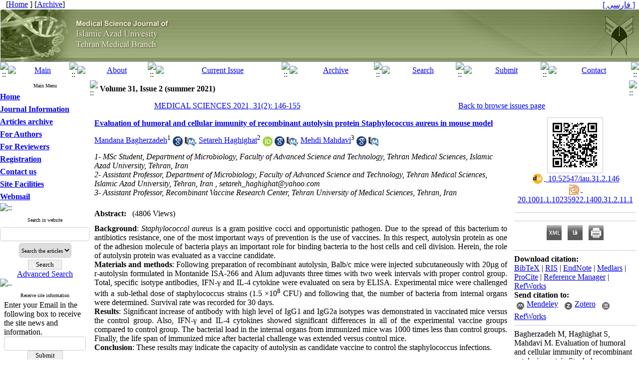

--- FILE ---
content_type: text/html; charset=UTF-8
request_url: https://tmuj.iautmu.ac.ir/article-1-1788-en.html
body_size: 11274
content:
<!DOCTYPE HTML PUBLIC "-//W3C//DTD HTML 4.01 Transitional//EN" >
<html>
<head><meta name="citation_language" content="en" >
<meta name="citation_journal_title" content="Medical Science Journal of Islamic Azad Univesity - Tehran Medical Branch">
<meta name="citation_title" content="Evaluation of humoral and cellular immunity of recombinant autolysin protein Staphylococcus aureus in mouse model">
<meta name="citation_author" content="Bagherzadeh, Mandana">
<meta name="citation_author_institution" content="MSc Student, Department of Microbiology, Faculty of Advanced Science and Technology, Tehran Medical Sciences, Islamic Azad University, Tehran, Iran">
<meta name="citation_author" content="Haghighat, Setareh">
<meta name="citation_author_institution" content="Assistant Professor, Department of Microbiology, Faculty of Advanced Science and Technology, Tehran Medical Sciences, Islamic Azad University, Tehran, Iran">
<meta name="citation_author" content="Mahdavi, Mehdi">
<meta name="citation_author_institution" content="Assistant Professor, Recombinant Vaccine Research Center, Tehran University of Medical Sciences, Tehran, Iran">
<meta name="citation_date" content="2021/6/10">
<meta name="citation_publication_date" content="2021/6/10">
<meta name="citation_volume" content="31">
<meta name="citation_issue" content="2">
<meta name="citation_firstpage" content="146">
<meta name="citation_lastpage" content="155">
<meta name="citation_doi" content="10.52547/iau.31.2.146">
<meta name="citation_pdf_url" content="http://tmuj.iautmu.ac.ir/files/site1/user_files_5255d5/star5336-A-10-1286-1-7cc3762.pdf">
<meta name="citation_abstract_html_url" content="http://tmuj.iautmu.ac.ir/article-1-1788-en.html">
<meta name="DC.Title" content="Evaluation of humoral and cellular immunity of recombinant autolysin protein Staphylococcus aureus in mouse model">
<meta name="DC.Source" content="Medical Science Journal of Islamic Azad Univesity - Tehran Medical Branch"/>
<meta name="DC.Date" content="10/6/2021">
<meta name="DC.Date.issued" scheme="ISO8601"  content="2021-6-10">
<meta name="DC.Format" scheme="IMT" content="application/pdf"/>
<meta name="DC.Contributor" content="Bagherzadeh, Mandana">
<meta name="DC.Contributor" content="Haghighat, Setareh">
<meta name="DC.Contributor" content="Mahdavi, Mehdi">
<meta name="citation_publisher" content="Medical Science Journal of Islamic Azad Univesity - Tehran Medical Branch">

	<meta name='twitter:title' content='Evaluation of humoral and cellular immunity of recombinant autolysin protein Staphylococcus aureus in mouse model'>
	<meta name='twitter:description' content='Background: Staphylococcal aureus is a gram positive cocci and opportunistic pathogen. Due to the spread of this bacterium to antibiotics resistance, one of the most important ways of prevention is the use of vaccines. In this respect, autolysin protein as one of the adhesion molecule of bacteria plays an important role ...'>
	<meta property='og:title' content='Evaluation of humoral and cellular immunity of recombinant autolysin protein Staphylococcus aureus in mouse model'> 
	<meta property='og:description' content='Background: Staphylococcal aureus is a gram positive cocci and opportunistic pathogen. Due to the spread of this bacterium to antibiotics resistance, one of the most important ways of prevention is the use of vaccines. In this respect, autolysin protein as one of the adhesion molecule of bacteria plays an important role ...'> 
	<meta property='og:url' content='http://tmuj.iautmu.ac.ir/article-1-1788-en.html'> 
	
<base href="https://tmuj.iautmu.ac.ir/" /> 
<meta http-equiv="Content-Type" content="text/html; charset=utf-8" >
<meta name="keywords" content="ACADEMIC, WEB, TOOLS, yektaweb, AWT, website, CMS, persian, content, management, system, conference, journal, university " >
<meta name="description" content="Background: Staphylococcal aureus is a gram positive cocci and opportunistic pathogen. Due to the spread of this bacterium to antibiotics resistance, one of the most important ways of prevention is the use of vaccines. In this respect, autolysin protein as one of the adhesion molecule of bacteria plays an important role ... " >
<meta name="GENERATOR" content="Yektaweb 4735" >
<meta name="distribution" content="GLOBAL" >
<link rel="alternate" type="application/rss+xml" title=" News"  href="https://tmuj.iautmu.ac.ir/rss.php?sid=1&amp;slc_lang=1" >
			
<link rel="shortcut icon" type="image/x-icon" href="./favicon.ico" >
<link rel="icon" href="./favicon.ico" >
			
<meta http-equiv="content-language" content="en">

<script  type="text/javascript" src="./files/0allsites/jqu.min.js?version=4735.49365"></script>
<script  type="text/javascript" src="./files/0allsites/jquery.marquee.min.js?version=4735.49365"></script>
					<link href='./files/0allsites/shared.css?version=4735.49365' rel='stylesheet' type='text/css' >

<link href='./files/0allsites/shared_en.css?version=4735.49365' rel='stylesheet' type='text/css' >
<link href='./files/0allsites/global_attach.css?version=4735.49365' rel='stylesheet' type='text/css' >
<link href='files/0allsites/global_attach_nocustom.css?version=4735.49365' rel='stylesheet' type='text/css' >					
<link href='./templates/tmpl_azad/000_tmpl_azad.css?version=4735.49365' rel='stylesheet' type='text/css' >

<script type="text/javascript" src="./files/0allsites/scripts_full.js?version=4735.49365?&sid=1&amp;slc_lang=en"></script>
<script type="text/javascript" src="./files/0allsites/jqu.bxslider.min.js?version=4735.49365"></script>
<link href="./files/0allsites/scripts.css?version=4735.49365" type="text/css" rel="stylesheet" >
<link href="./files/0allsites/jqu.bxslider.css" type="text/css" rel="stylesheet" >
<link href="./files/0allsites/flipbook.css?version=4735.49365" rel="stylesheet" type="text/css" >
				
<title>Evaluation of humoral and cellular immunity of recombinant autolysin protein Staphylococcus aureus in mouse model -  Medical Science Journal of Islamic Azad Univesity - Tehran Medical Branch - فصلنامه علوم پزشکی دانشگاه آزاد اسلامی واحد پزشکی تهران</title>
<SCRIPT  type='text/javascript' src="./jvsc_servs/jscripts_nn.js.php?pg_numb=45&amp;awtvrsn=4735"></SCRIPT>
			
<SCRIPT type='text/javascript' 
src="./jvsc_servs/jscripts_chat_false.js?awtvrsn=4735">
</SCRIPT>			
            
                       
            <SCRIPT  type='text/javascript' >
            function init_mine() 
            {
				display_submenu(); 
				
				if (arguments.callee.done) 
				{
				   return;
				}
				else
				{
				   arguments.callee.done = true;
				}
			}
			
            if (document.addEventListener) 
            {
               document.addEventListener("DOMContentLoaded", init_mine, false);
            }
            
           //window.onload = init_mine();
			//page_vars 787
			if( document.readyState === 'loading' ) {
				document.addEventListener( 'DOMContentLoaded', init_mine );
			}
			else if( document.readyState === 'interactive' || document.readyState === 'complete' ) {
				init_mine ();
			}
				
				
			$(document).ready(function() {
				var pathname = window.location.href.split('#')[0];
				$('a[href^="#"]').each(function() {
					var $this = $(this),
						link = $this.attr('href');
					$this.attr('href', pathname + link);
				});
			});
			document.addEventListener("click", function(event) {
			  var element = event.target;
			  if (element.tagName.toLowerCase() == "a" && 
				element.getAttribute("href").indexOf("#") === 0) {
				my_href = location.href + element.getAttribute("href");
				my_href = my_href.replace(/#+/g, '#');
				element.href = my_href;
			  }
			});
            </script>
            
            
</head>

					<body id="body_main_div" class="browse-php body_ltr" dir="ltr" data-lang="en" data-sid="1">
					<div id="body_sub_div" dir="ltr">
					





<TABLE  align="center" WIDTH="100%" BORDER="0" CELLPADDING="0" CELLSPACING="0" >










<tr><td id="maintable_td2"><TABLE align="center" WIDTH="100%" class="maintable"   BORDER="0" CELLPADDING="0" CELLSPACING="0">














		<tr><td>
			<TABLE   align="center" WIDTH="100%" BORDER="0" CELLPADDING="0" CELLSPACING="0">




				<TR    >
					<TD style="background-image:url(./templates/tmpl_azad/images/personal_bar_bg.gif)" width="15%" height="15" class="tiny_space_text"  >&nbsp;  &nbsp;[<a href='./en'><span class='tiny_space_text'>Home</span></a> ] [<a id='archive_link' title='published articles' href='./mag-volumes.php'><span class='tiny_space_text'>Archive</span></a>] </TD>
					<TD style="background-image:url(./templates/tmpl_azad/images/personal_bar_bg.gif)"  width="70%" class="tiny_space_text"  > &nbsp;</TD>
					<TD  style="background-image:url(./templates/tmpl_azad/images/personal_bar_bg.gif)"  width="15%" height="15" align="right" class="tiny_space_text"> <a href='./fa' title='Change Site Language' ><span dir='ltr' class='tiny_space_text'>[ فارسی ]</span></a> &nbsp;  </TD>
			  </TR>












				<TR>
					<TD width="100%"  colspan="3" align="center" id="banner_awt2"  >
						<TABLE align="center" WIDTH="100%" BORDER="0" CELLPADDING="0" CELLSPACING="0">
							<TR  >
								<TD width="5%" style="background-image:url(./files/site1/site/azad_banner_bg_en.jpg) " align="left" ><a title=''  href='http://tmuj.iautmu.ac.ir/index.php?slc_lang=en&amp;sid=1'><IMG border="0" SRC="./files/site1/site/azad_banner_right_en.jpg"  ALT="Medical Science Journal of Islamic Azad Univesity - Tehran Medical Branch" ></a></TD>
								<TD width="90%" style="background-image:url(./files/site1/site/azad_banner_bg_en.jpg) " align="left" ><IMG SRC="./files/site1/site/azad_banner_center_en.jpg" ALT="awt-yekta"></TD>
								<TD width="5%" style="background-image:url(./files/site1/site/azad_banner_bg_en.jpg) " align="right"  ><a title=''  href='./index.php?slc_lang=fa&amp;sid=1'><IMG border="0" SRC="./files/site1/site/azad_banner_left_en.jpg"  ALT="فصلنامه علوم پزشکی دانشگاه آزاد اسلامی واحد پزشکی تهران" ></a></TD>
							</TR>
						</TABLE>
					</TD>
				</TR>










				<TR>
					<TD style="background-image:url(files/site1/yekta_program/bb/tmpl_azad/bb_bg.gif) "   colspan="3" >
						<TABLE align="center"  width="100%" BORDER="0" CELLPADDING="0" CELLSPACING="0">
							<TR  align="center">




								<TD  height="24" width="16" ><IMG style='display: block;' SRC="./files/site1/yekta_program/bb/tmpl_azad/bb_start.gif" alt="::" ></TD>




									<TD  height="24" align="center" ><a href="index.php?slc_lang=en&slc_sid=1"><IMG style='display: block;' SRC="./files/site1/yekta_program/bb/tmpl_azad/bb_home_en.gif"  ALT="Main" border="0"></a></TD>
									<td  height='24' width='5'><img style='display: block;' src='./files/site1/yekta_program/bb/tmpl_azad/bb_sep.gif' alt='::'></td>


									<TD  height="24" align="center" ><a href="page.php?sid=1&amp;slc_lang=en&amp;slct_pg_id=12"><IMG style='display: block;' SRC="./files/site1/yekta_program/bb/tmpl_azad/bb_aboutjournal_en.gif"  ALT="About" border="0"></a></TD>
									<td  height='24' width='5'><img style='display: block;' src='./files/site1/yekta_program/bb/tmpl_azad/bb_sep.gif' alt='::'></td>


									<TD  height="24" align="center" ><a href="browse.php?slc_lang=en&slc_sid=1&cur=1"><IMG style='display: block;' SRC="./files/site1/yekta_program/bb/tmpl_azad/bb_currentvol_en.gif"  ALT="Current Issue" border="0"></a></TD>
									<td  height='24' width='5'><img style='display: block;' src='./files/site1/yekta_program/bb/tmpl_azad/bb_sep.gif' alt='::'></td>


									<TD  height="24" align="center" ><a href="browse.php?slc_lang=en&slc_sid=1"><IMG style='display: block;' SRC="./files/site1/yekta_program/bb/tmpl_azad/bb_archive_en.gif"  ALT="Archive" border="0"></a></TD>
									<td  height='24' width='5'><img style='display: block;' src='./files/site1/yekta_program/bb/tmpl_azad/bb_sep.gif' alt='::'></td>


									<TD  height="24" align="center" ><a href="search.php?slc_lang=en&slc_sid=1&atcl=1"><IMG style='display: block;' SRC="./files/site1/yekta_program/bb/tmpl_azad/bb_search_en.gif"  ALT="Search" border="0"></a></TD>
									<td  height='24' width='5'><img style='display: block;' src='./files/site1/yekta_program/bb/tmpl_azad/bb_sep.gif' alt='::'></td>


									<TD  height="24" align="center" ><a href="./form_send_article.php?slc_lang=en&amp;sid=1"><IMG style='display: block;' SRC="./files/site1/yekta_program/bb/tmpl_azad/bb_sendarticle_en.gif"  ALT="Submit" border="0"></a></TD>
									<td  height='24' width='5'><img style='display: block;' src='./files/site1/yekta_program/bb/tmpl_azad/bb_sep.gif' alt='::'></td>


									<TD  height="24" align="center" ><a href="form_contact.php?slc_lang=en&slc_sid=1"><IMG style='display: block;' SRC="./files/site1/yekta_program/bb/tmpl_azad/bb_contact_en.gif"  ALT="Contact" border="0"></a></TD>
									




								<TD  height="24" width="16" ><IMG style='display: block;' SRC="./files/site1/yekta_program/bb/tmpl_azad/bb_end.gif" alt="::"></TD>




							</TR>
						</TABLE>
					</TD>
				</TR>














			</TABLE>
		</td></tr>


		<tr><td>
		<table width="100%"  border="0" align="center" cellpadding="0" cellspacing="0">

		  <tr>
			<td  valign="top"  width='180'   >


			<table  style="position: relative; z-index:1000; " width="175"  border="0" cellpadding="0" cellspacing="0"   >



			  <tr valign="middle">
				<td height="3" valign="top" align="right" ></td>
			  </tr>
			  <tr valign="middle">
				<td onmouseover="javascript:display_submenu();"  style="background-image:url(./templates/tmpl_azad/images/blocks_bg_wide_en.gif);"   height="21px" align="center" valign="middle"  class="blocks_title"  ><font size="1">Main Menu</font></td>
			  </tr>











				<tr valign="middle"><td width="175"   height="25px"  style="background-image:url(./templates/tmpl_azad/images/nav_btm.gif) "    onmouseover="javascript:display_submenu('smenu1');"  ><a href="./index.php?&amp;slct_pg_id=10&amp;sid=1&amp;slc_lang=en"   class="nav1"  ><strong>Home</strong></a><a href="./index.php?&amp;slct_pg_id=10&amp;sid=1&amp;slc_lang=en"     ><img src="./templates/tmpl_azad/images/menu_arrow_ltr.gif"  border="0px" style="display:none " class="navpopiconltr"  id="icon_smenu1" alt="::" ></a></td></tr><tr class="navpopltr"  ><td style="display:none " id="smenu1" >
</td></tr><tr valign="middle"><td width="175"   height="25px"  style="background-image:url(./templates/tmpl_azad/images/nav_btm.gif) "    onmouseover="javascript:display_submenu('smenu2');"  ><a href="./page/11/Journal-Information"   class="nav1"  ><strong>Journal Information</strong></a><a href="./page/11/Journal-Information"     ><img src="./templates/tmpl_azad/images/menu_arrow_ltr.gif"  border="0px" style="display:none " class="navpopiconltr"  id="icon_smenu2" alt="::" ></a></td></tr><tr class="navpopltr"  ><td style="display:none " id="smenu2" >
<table width="175px" class="tableline4" cellspacing="0" cellpadding="0" >
<tr valign="middle"><td   width="175"   height="25px"  style="background-image:url(./templates/tmpl_azad/images/nav_btm2.gif) "  ><a href="./page/12/About-the-Journal"   class="nav2">About the Journal</a></td></tr>

<tr valign="middle"><td   width="175"   height="25px"  style="background-image:url(./templates/tmpl_azad/images/nav_btm2.gif) "  ><a href="./page/13/Editorial-Board"   class="nav2">Editorial Board</a></td></tr>

<tr valign="middle"><td   width="175"   height="25px"  style="background-image:url(./templates/tmpl_azad/images/nav_btm2.gif) "  ><a href="./page/14/Aims-YW_AND-amp;-Scopes"   class="nav2">Aims&amp; Scopes</a></td></tr>

<tr valign="middle"><td   width="175"   height="25px"  style="background-image:url(./templates/tmpl_azad/images/nav_btm2.gif) "  ><a href="./page/15/Journal-News"   class="nav2">Journal News</a></td></tr>
</table>
</td></tr><tr valign="middle"><td width="175"   height="25px"  style="background-image:url(./templates/tmpl_azad/images/nav_btm.gif) "    onmouseover="javascript:display_submenu('smenu3');"  ><a href="./page/16/Articles-archive"   class="nav1"  ><strong>Articles archive</strong></a><a href="./page/16/Articles-archive"     ><img src="./templates/tmpl_azad/images/menu_arrow_ltr.gif"  border="0px" style="display:none " class="navpopiconltr"  id="icon_smenu3" alt="::" ></a></td></tr><tr class="navpopltr"  ><td style="display:none " id="smenu3" >
<table width="175px" class="tableline4" cellspacing="0" cellpadding="0" >
<tr valign="middle"><td   width="175"   height="25px"  style="background-image:url(./templates/tmpl_azad/images/nav_btm2.gif) "  ><a href="./browse.php?cur=1&amp;slct_pg_id=18&amp;sid=1&amp;slc_lang=en"   class="nav2">Current Issue</a></td></tr>

<tr valign="middle"><td   width="175"   height="25px"  style="background-image:url(./templates/tmpl_azad/images/nav_btm2.gif) "  ><a href="./browse.php?&amp;slct_pg_id=17&amp;sid=1&amp;slc_lang=en"   class="nav2">All Issues</a></td></tr>

<tr valign="middle"><td   width="175"   height="25px"  style="background-image:url(./templates/tmpl_azad/images/nav_btm2.gif) "  ><a href="./authors_index.php?&amp;slct_pg_id=75&amp;sid=1&amp;slc_lang=en"   class="nav2">Browse by Authors</a></td></tr>

<tr valign="middle"><td   width="175"   height="25px"  style="background-image:url(./templates/tmpl_azad/images/nav_btm2.gif) "  ><a href="./keywords_index.php?&amp;slct_pg_id=76&amp;sid=1&amp;slc_lang=en"   class="nav2">Browse by Keywords</a></td></tr>
</table>
</td></tr><tr valign="middle"><td width="175"   height="25px"  style="background-image:url(./templates/tmpl_azad/images/nav_btm.gif) "    onmouseover="javascript:display_submenu('smenu4');"  ><a href="./page/19/For-Authors"   class="nav1"  ><strong>For Authors</strong></a><a href="./page/19/For-Authors"     ><img src="./templates/tmpl_azad/images/menu_arrow_ltr.gif"  border="0px" style="display:none " class="navpopiconltr"  id="icon_smenu4" alt="::" ></a></td></tr><tr class="navpopltr"  ><td style="display:none " id="smenu4" >
<table width="175px" class="tableline4" cellspacing="0" cellpadding="0" >
<tr valign="middle"><td   width="175"   height="25px"  style="background-image:url(./templates/tmpl_azad/images/nav_btm2.gif) "  ><a href="./page/20/Call-for-Papers"   class="nav2">Call for Papers</a></td></tr>

<tr valign="middle"><td   width="175"   height="25px"  style="background-image:url(./templates/tmpl_azad/images/nav_btm2.gif) "  ><a href="http://rehabilitationj.uswr.ac.ir/files/help/article_submit.htm?&slct_pg_id=47&amp;sid=1&amp;slc_lang=fa"   target="_blank"  class="nav2">Submission Instruction</a></td></tr>

<tr valign="middle"><td   width="175"   height="25px"  style="background-image:url(./templates/tmpl_azad/images/nav_btm2.gif) "  ><a href="./form_send_article.php?&amp;slct_pg_id=22&amp;sid=1&amp;slc_lang=en"   class="nav2">Submission Form</a></td></tr>
</table>
</td></tr><tr valign="middle"><td width="175"   height="25px"  style="background-image:url(./templates/tmpl_azad/images/nav_btm.gif) "    onmouseover="javascript:display_submenu('smenu5');"  ><a href="./page/23/For-Reviewers"   class="nav1"  ><strong>For Reviewers</strong></a><a href="./page/23/For-Reviewers"     ><img src="./templates/tmpl_azad/images/menu_arrow_ltr.gif"  border="0px" style="display:none " class="navpopiconltr"  id="icon_smenu5" alt="::" ></a></td></tr><tr class="navpopltr"  ><td style="display:none " id="smenu5" >
<table width="175px" class="tableline4" cellspacing="0" cellpadding="0" >
<tr valign="middle"><td   width="175"   height="25px"  style="background-image:url(./templates/tmpl_azad/images/nav_btm2.gif) "  ><a href="http://tmuj.iautmu.ac.ir/files/help/reviewers.htm?&slct_pg_id=52&amp;sid=1&amp;slc_lang=fa"   target="_blank"  class="nav2">Reviewers Section</a></td></tr>
</table>
</td></tr><tr valign="middle"><td width="175"   height="25px"  style="background-image:url(./templates/tmpl_azad/images/nav_btm.gif) "    onmouseover="javascript:display_submenu('smenu6');"  ><a href="./page/25/Registration"   class="nav1"  ><strong>Registration</strong></a><a href="./page/25/Registration"     ><img src="./templates/tmpl_azad/images/menu_arrow_ltr.gif"  border="0px" style="display:none " class="navpopiconltr"  id="icon_smenu6" alt="::" ></a></td></tr><tr class="navpopltr"  ><td style="display:none " id="smenu6" >
<table width="175px" class="tableline4" cellspacing="0" cellpadding="0" >
<tr valign="middle"><td   width="175"   height="25px"  style="background-image:url(./templates/tmpl_azad/images/nav_btm2.gif) "  ><a href="./page/26/Registration-Information"   class="nav2">Registration Information</a></td></tr>

<tr valign="middle"><td   width="175"   height="25px"  style="background-image:url(./templates/tmpl_azad/images/nav_btm2.gif) "  ><a href="./form_register.php?&amp;slct_pg_id=27&amp;sid=1&amp;slc_lang=en"   class="nav2">Registration Form</a></td></tr>
</table>
</td></tr><tr valign="middle"><td width="175"   height="25px"  style="background-image:url(./templates/tmpl_azad/images/nav_btm.gif) "    onmouseover="javascript:display_submenu('smenu7');"  ><a href="./page/28/Contact-us"   class="nav1"  ><strong>Contact us</strong></a><a href="./page/28/Contact-us"     ><img src="./templates/tmpl_azad/images/menu_arrow_ltr.gif"  border="0px" style="display:none " class="navpopiconltr"  id="icon_smenu7" alt="::" ></a></td></tr><tr class="navpopltr"  ><td style="display:none " id="smenu7" >
<table width="175px" class="tableline4" cellspacing="0" cellpadding="0" >
<tr valign="middle"><td   width="175"   height="25px"  style="background-image:url(./templates/tmpl_azad/images/nav_btm2.gif) "  ><a href="./page/29/Contact-Information"   class="nav2">Contact Information</a></td></tr>

<tr valign="middle"><td   width="175"   height="25px"  style="background-image:url(./templates/tmpl_azad/images/nav_btm2.gif) "  ><a href="./form_contact.php?&amp;slct_pg_id=30&amp;sid=1&amp;slc_lang=en"   class="nav2">Contact us</a></td></tr>
</table>
</td></tr><tr valign="middle"><td width="175"   height="25px"  style="background-image:url(./templates/tmpl_azad/images/nav_btm.gif) "    onmouseover="javascript:display_submenu('smenu8');"  ><a href="./page/31/Site-Facilities"   class="nav1"  ><strong>Site Facilities</strong></a><a href="./page/31/Site-Facilities"     ><img src="./templates/tmpl_azad/images/menu_arrow_ltr.gif"  border="0px" style="display:none " class="navpopiconltr"  id="icon_smenu8" alt="::" ></a></td></tr><tr class="navpopltr"  ><td style="display:none " id="smenu8" >
<table width="175px" class="tableline4" cellspacing="0" cellpadding="0" >
<tr valign="middle"><td   width="175"   height="25px"  style="background-image:url(./templates/tmpl_azad/images/nav_btm2.gif) "  ><a href="./site_map.php?&amp;slct_pg_id=32&amp;sid=1&amp;slc_lang=en"   class="nav2">Site  map</a></td></tr>

<tr valign="middle"><td   width="175"   height="25px"  style="background-image:url(./templates/tmpl_azad/images/nav_btm2.gif) "  ><a href="./search.php?&amp;slct_pg_id=33&amp;sid=1&amp;slc_lang=en"   class="nav2">Search contents</a></td></tr>

<tr valign="middle"><td   width="175"   height="25px"  style="background-image:url(./templates/tmpl_azad/images/nav_btm2.gif) "  ><a href="./faq.php?&amp;slct_pg_id=34&amp;sid=1&amp;slc_lang=en"   class="nav2">FAQ</a></td></tr>

<tr valign="middle"><td   width="175"   height="25px"  style="background-image:url(./templates/tmpl_azad/images/nav_btm2.gif) "  ><a href="./tops.php?&amp;slct_pg_id=35&amp;sid=1&amp;slc_lang=en"   class="nav2">Top 10 contents</a></td></tr>

<tr valign="middle"><td   width="175"   height="25px"  style="background-image:url(./templates/tmpl_azad/images/nav_btm2.gif) "  ><a href="./form_sendmail.php?&amp;slct_pg_id=36&amp;sid=1&amp;slc_lang=en"   class="nav2">Inform to friends</a></td></tr>
</table>
</td></tr><tr valign="middle"><td width="175"   height="25px"  style="background-image:url(./templates/tmpl_azad/images/nav_btm.gif) "    onmouseover="javascript:display_submenu('smenu9');"  ><a href="./webmail?&amp;slct_pg_id=37&amp;sid=1&amp;slc_lang=en"   class="nav1"  ><strong>Webmail</strong></a><a href="./webmail?&amp;slct_pg_id=37&amp;sid=1&amp;slc_lang=en"     ><img src="./templates/tmpl_azad/images/menu_arrow_ltr.gif"  border="0px" style="display:none " class="navpopiconltr"  id="icon_smenu9" alt="::" ></a></td></tr><tr class="navpopltr"  ><td style="display:none " id="smenu9" >
</td></tr>







			  <tr valign="middle">
				<td height="2" onmouseover="javascript:display_submenu();"  ><img style="display: block;" src="templates/tmpl_azad/images/gbox_tail_wide.gif" alt="::"></td>
			  </tr>















			  <tr>
				<td height="5"></td>
			  </tr>
			  <tr valign="middle">
				<td>
					<TABLE width="175px"  style="background-image:url(./templates/tmpl_azad/images/gbox_bg_wide.gif);"  align="center" BORDER="0" CELLPADDING="0" CELLSPACING="0">
					  <tr>
							<td class="blocks_title" align="center"  height="21px"  style="background-image:url(./templates/tmpl_azad/images/blocks_bg_wide_en.gif);"  ><font size="1">Search in website</font></td>
					  </tr>
						<TR>
							<TD>
										<TABLE   width="100%"   align="center" BORDER="0" CELLPADDING="0" CELLSPACING="0">
										  <tr>
											<td>
													<form  style="padding:0; margin:0"  method="post" action="./search.php?slc_lang=en&amp;sid=1">
													<table width="100%"  border="0" cellspacing="0" cellpadding="0"  >
														<tr><td height="4" ></td></tr>
														<tr>
														  <td align="center"> <input class="post" type="text" name="terms" size="20" maxlength="32" > <input type="hidden" name="home_search" value="1"  > <input type="hidden" name="s_sections" value="1"  ></td>
														</tr>
														<tr><td height="4" ></td></tr>
														<tr>
														  <td  align="center"><select name='search_dest'><option value='mag_articles'>Search the articles</option><option value='site_cnt'>Search the site</option></select></td>
														</tr>
														<tr><td height="4" ></td></tr>

														<tr>
														  <td align="center"><input id="submit1"  name="submit1" type="submit" value="Search"><br><a href="./search.php?slc_lang=en&amp;sid=1">Advanced Search</a></td>
														</tr>
													  </table>
													  </form>
											</td>
										  </tr>
										  <TR><TD><img style="display: block;" alt=".." src="templates/tmpl_azad/images/gbox_tail_wide.gif"></TD></TR>
									  </table>
						</td>
					</tr>

				  </table>
				  </td>
			  </tr>








		  <tr>
			<td height="5"></td>
		  </tr>
		  <tr valign="middle">
			<td>
				<TABLE width="175px"   style="background-image:url(./templates/tmpl_azad/images/gbox_bg_wide.gif);"  align="center" BORDER="0" CELLPADDING="0" CELLSPACING="0">
				  <tr>
							<td class="blocks_title" align="center"  height="21px"  style="background-image:url(./templates/tmpl_azad/images/blocks_bg_wide_en.gif);"  ><font size="1">Receive site information</font></td>
				  </tr>
					<TR>
						<TD>
									<TABLE  width="100%"   align="center" BORDER="0" CELLPADDING="0" CELLSPACING="0">
									  <tr>
										<td>
												<form  style="padding:0; margin:0" method="post" action="./forms.php?mod=maillist&amp;slc_lang=en&amp;sid=1">
												  <table   style="padding-left:5px;padding-right:5px;" width="100%"  border="0" cellspacing="0" cellpadding="0"  >
													<tr>
													  <td>Enter your Email in the following box to receive the site news and information.</td>
													</tr>
													<tr>
													  <td align="center"><input class="post_l" type="text" name="email" size="18" maxlength="32" > <input type="hidden" name="listing_act" value="1"  ><input id="submit_email"  name="submit" type="submit" value="Submit"></td>
													</tr>
												  </table>
												</form>
										</td>
									  </tr>
									  <TR><TD><img style="display: block;" alt=".." src="templates/tmpl_azad/images/gbox_tail_wide.gif"></TD></TR>
								  </table>
					</td>
				</tr>
			  </table>
			  </td>
		  </tr>










































			  <tr>
				<td height="7"></td>
			  </tr>

		   </table>





			</td>
			<td


			onmouseover="javascript:display_submenu();"


		  	valign="top" >



<script type="text/javascript">
function boxToggle(id)
{
	$("#"+id).slideToggle();
}
</script>
<table  dir="ltr" class="page_table_main"  width="100%"  border="0" cellspacing="0" cellpadding="0">
  <tr valign="middle">
	<td colspan="2" height="3" valign="top" align="right" >
	</td>
  </tr>


















	  <tr>
		<td>
		   <table  width="100%" align="center"  border="0" cellspacing="0" cellpadding="0">
			<tr>
			  <td width="1%"><img  style="display: block; min-width:20px; min-height:21px" src="./templates/tmpl_azad/images/cnt_bar_icon.gif" alt="::"></td>
			  <td class="cnt_title persian"   width="98%"  style="background-image:url(./templates/tmpl_azad/images/cnt_bar_bg.gif) "><strong>Volume 31, Issue 2 (summer 2021)</strong></td>
			  <td width="1%"><img style="display: block; min-width:20px; min-height:21px" src="./templates/tmpl_azad/images/cnt_bar_arrow.gif" alt="::"></td>
			</tr>
		  </table>
		</td>
	  </tr>


            <tr >
              <td >
                <table    width="100%"  border="0" cellspacing="0" cellpadding="0">
                    <tr class="row1t1 persian" >
                      <td align="center" width="50%" ><a href="browse.php?mag_id=70&amp;slc_lang=en&amp;sid=1">MEDICAL SCIENCES 2021, 31(2): 146-155</a></td>
                      <td height="34" width="50%"  align="center" ><a href="browse.php?slc_lang=en&amp;sid=1">Back to browse issues page</a> </td>
                    </tr>
                </table>
              </td>
            </tr>







			<tr >
			  <td >
				<table class="tableline1"  dir="ltr"  border="0" cellpadding="1" cellspacing="1" width="100%">



                      <td valign="baseline" width="75%">
							<table  dir="ltr"  border="0" cellpadding="5px" cellspacing="2" width="100%" id="table_article">
                                <tr >
                                  <td  valign="baseline" width="100%" class="abstractmed"  dir="ltr" style="text-align:justify"><strong>
                                  <a href="./article-1-1788-en.pdf"><span class="abstract_title"  dir="ltr" >Evaluation of humoral and cellular immunity of recombinant autolysin protein Staphylococcus aureus in mouse model</span></a></strong>
                                  </td>
                                </tr>
								<tr >
								  <td  colspan="2" class="abstract" > <a href='search.php?sid=1&amp;slc_lang=en&author=Bagherzadeh'> Mandana Bagherzadeh</a><sup>1</sup> <span dir='ltr' style='vertical-align:middle;padding-top:5px; '><a style='' class='masterTooltip' title='Search in Google Scholar' target='_blank' href='https://scholar.google.co.uk/scholar?as_q=&num=10&btnG=Search+Scholar&as_epq=&as_oq=&as_eq=&as_occt=any&as_sauthors=%22Mandana+Bagherzadeh%22&as_publication=&as_ylo=&as_yhi=&as_allsubj=all&hl=en'><img src='./files/0allsites/images/googlesc20.png'></a></span>  <span dir='ltr' style='vertical-align:middle;padding-top:5px; '><a style='' class='masterTooltip' title='Search in PubMed' target='_blank' href='https://pubmed.ncbi.nlm.nih.gov/?cmd=search&term=Mandana+Bagherzadeh'><img src='./files/0allsites/images/pubmed20.png'></a></span>,  <a href='search.php?sid=1&amp;slc_lang=en&author=Haghighat'> Setareh Haghighat</a><sup>2</sup> <span dir='ltr' style='vertical-align:middle;padding-top:5px;'><a style='' class='masterTooltip' title='http://orcid.org/0000-0002-6605-5245' target='_blank' href='http://orcid.org/0000-0002-6605-5245'><img src='./files/0allsites/images/orcid20.png'></a></span>  <span dir='ltr' style='vertical-align:middle;padding-top:5px; '><a style='' class='masterTooltip' title='Search in Google Scholar' target='_blank' href='https://scholar.google.co.uk/scholar?as_q=&num=10&btnG=Search+Scholar&as_epq=&as_oq=&as_eq=&as_occt=any&as_sauthors=%22Setareh+Haghighat%22&as_publication=&as_ylo=&as_yhi=&as_allsubj=all&hl=en'><img src='./files/0allsites/images/googlesc20.png'></a></span>  <span dir='ltr' style='vertical-align:middle;padding-top:5px; '><a style='' class='masterTooltip' title='Search in PubMed' target='_blank' href='https://pubmed.ncbi.nlm.nih.gov/?cmd=search&term=Setareh+Haghighat'><img src='./files/0allsites/images/pubmed20.png'></a></span>, <a href='search.php?sid=1&amp;slc_lang=en&author=Mahdavi'> Mehdi Mahdavi</a><sup>3</sup> <span dir='ltr' style='vertical-align:middle;padding-top:5px; '><a style='' class='masterTooltip' title='Search in Google Scholar' target='_blank' href='https://scholar.google.co.uk/scholar?as_q=&num=10&btnG=Search+Scholar&as_epq=&as_oq=&as_eq=&as_occt=any&as_sauthors=%22Mehdi+Mahdavi%22&as_publication=&as_ylo=&as_yhi=&as_allsubj=all&hl=en'><img src='./files/0allsites/images/googlesc20.png'></a></span>  <span dir='ltr' style='vertical-align:middle;padding-top:5px; '><a style='' class='masterTooltip' title='Search in PubMed' target='_blank' href='https://pubmed.ncbi.nlm.nih.gov/?cmd=search&term=Mehdi+Mahdavi'><img src='./files/0allsites/images/pubmed20.png'></a></span></td>
								</tr>

								<tr >
								  <td  colspan="2" dir="ltr" class="abstractsmall" ><em>1- MSc Student, Department of Microbiology, Faculty of Advanced Science and Technology, Tehran Medical Sciences, Islamic Azad University, Tehran, Iran <br> 2- Assistant Professor, Department of Microbiology, Faculty of Advanced Science and Technology, Tehran Medical Sciences, Islamic Azad University, Tehran, Iran , <span dir='ltr'><skip_numfa>setareh_haghighat@yahoo.com</skip_numfa></span><br> 3- Assistant Professor, Recombinant Vaccine Research Center, Tehran University of Medical Sciences, Tehran, Iran </em></td>
								</tr>
								<tr >
								  <td height="10" colspan="2" ></td>
								</tr>



                                <tr >
								  <td  dir="ltr"   class="row2t1 persian" height="10" colspan="2"  style="text-align:justify">
                                  <strong>Abstract:</strong>   &nbsp;  <span  dir=ltr> (4806 Views)</span> </td>
								</tr>
								<tr >
								  <td  class="abstractmed"  style="text-align:justify"colspan="2" ><strong>Background</strong>: <em>Staphylococcal aureus</em> is a gram positive cocci and opportunistic pathogen. Due to the spread of this bacterium to antibiotics resistance, one of the most important ways of prevention is the use of vaccines. In this respect, autolysin protein as one of the adhesion molecule of bacteria plays an important role for binding bacteria to the host cells and cell division. Herein<em>, </em>the role of autolysin protein was evaluated as a vaccine candidate.<br>
<strong>Materials and methods</strong>: Following preparation of recombinant autolysin, Balb/c mice were injected subcutaneously with 20&micro;g of r-autolysin formulated in Montanide ISA-266 and Alum adjuvants three times with two week intervals with proper control group. Total, speciﬁc isotype antibodies, IFN-&gamma; and IL-4 cytokine were evaluated on sera by ELISA. Experimental mice were challenged with a sub-lethal dose of staphylococcus strains (1.5 &times;10<sup>8</sup> CFU) and following that, the number of bacteria from internal organs were determined. Survival rate was recorded for 30 days.<br>
<strong>Results</strong>: Signiﬁcant increase of antibody with high level of IgG1 and IgG2a isotypes was demonstrated in vaccinated mice versus the control group. Also, IFN-&gamma; and IL-4 cytokines showed significant differences in all of the experimental vaccine groups compared to control group. The bacterial load in the internal organs from immunized mice was 1000 times less than control groups. Finally, the life span of immunized mice after bacterial challenge was extended versus control mice.<br>
<strong>Conclusion</strong>: These results may indicate the capacity of autolysin as candidate vaccine to control the staphylococcus infections.</td>
								</tr>
								<tr >
								  <td height="5" colspan="2" ></td>
								</tr>



								<tr >
								  <td colspan="2"  valign="baseline" class="abstractmed" ><strong>Keywords: </strong> <a href='search.php?sid=1&amp;slc_lang=en&srchterm=Autolysin'>Autolysin</a>, <a href='search.php?sid=1&amp;slc_lang=en&srchterm=Staphylococcus+aureus'>Staphylococcus aureus</a>, <a href='search.php?sid=1&amp;slc_lang=en&srchterm=Vaccine'>Vaccine</a>, <a href='search.php?sid=1&amp;slc_lang=en&srchterm=Cellular+immunity'>Cellular immunity</a>, <a href='search.php?sid=1&amp;slc_lang=en&srchterm=Humoral+immunity.'>Humoral immunity.</a></td>
								</tr>
								<tr >
								  <td height="10" colspan="2" ></td>
								</tr>













								<tr >
								  <td class="row1t1" colspan="2"  height="25px" valign="baseline"  dir="ltr" >
                                  <strong><a href="./article-1-1788-en.pdf">
                                  <span class="abstract_title" >Full-Text <span  dir=ltr> [PDF 442 kb]</span> </span></a>
                                    
                                    <a href="" target="_blank"> </a>
                                    <a href="" target="_blank"> </a>
                                    </strong>
									  
                                    &nbsp; <span class="persian"><span  dir=ltr> (2073 Downloads)</span> </span>

                                  <strong></strong>&nbsp;  

                                 <strong></strong>&nbsp;  

                                 </td>
								</tr>

								<tr >
								  <td valign="middle"  colspan="2" dir="ltr"  class="abstract" >
                                  <strong>Semi-pilot: </strong> <a href='search.php?sid=1&amp;slc_lang=en&atcl=1&type=25'>Semi-pilot</a> |
                                  <strong>Subject: </strong>
                                  <a href='search.php?sid=1&amp;slc_lang=en&atcl=1&abst_subject=57'>Microbiology</a>  <br>Received: 2020/07/30 | Accepted: 2020/10/11 | Published: 2021/06/22
                                  </td>
								</tr>


                                



                                  <tr>
                                    <td style="padding:0" colspan="2" >
                                    <table  align="center"   width="100%" border="0"   cellspacing="0" cellpadding="5px">


                                         </table>
                                        </td>
                                  </tr>


								<tr >
								  <td height="10" colspan="2" ></td>
								</tr>


								<tr >
								  <td colspan="2" >
                                  
                                  
                                  </td>
								</tr>

















								<tr >
								  <td  colspan="2" style="padding:0" class="title_row" height="2" ></td>
								</tr>
								<tr >
								  <td align="center"  colspan="2" class="row2t1" >Send email to the article author</td>
								</tr>
                                <tr >
                                <td  colspan="2" align="center" >
                                <form  name="form1" method="post" action="form_sendmail.php?a_ordnum=1788&amp;sid=1&amp;slc_lang=en&amp;mod=auth_contact">
                                <textarea name="f_contact_text" cols="100" rows="2" id="f_contact_text"></textarea><input name='the_userext_yw' type='hidden'>
                                <br />
                                <input type="submit" name="Submit" value="Submit">
                                </form></td>
                                </tr>







								<tr >
								  <td  colspan="2" style="padding:0" class="title_row" height="2" ></td>
								</tr>
								<tr >
								  <td align="center"  colspan="2" class="row2t1" >Add your comments about this article</td>
								</tr>
                                <tr >
                                <td  colspan="2" align="center" >
                                <form  name="form1" method="post" action="./forms.php?mod=add_cnt_comments_atcl&amp;mycnt_id=&amp;slc_lang=en&amp;sid=1&amp;a_code=A-10-1286-1&amp;a_ordnum=1788">
                                Your username or Email:
                                <input
                                onfocus="if (this.value == 'Your Name or Email') {this.value = '';}"
                                name="user_prop"  dir="ltr" type="text" id="user_prop" value="Your Name or Email" size="20" maxlength="40">
                                <br>
                                <textarea name="cmnt_body" cols="100" rows="2" id="cmnt_body"></textarea><input name='the_userext_yw' type='hidden'>
                                <br>
								  <div class="pad5"> <img src="captcha_yekta.php?rnd=94055867" alt="CAPTCHA" style="min-width: 120px; min-height: 35px" class="captcha-image" width="130px" height="35px">
<i class="refresh-captcha"><img style="cursor:pointer;" src="./files/0allsites/panel/pan/icon_refresh.png"></i>

<script>		
var refreshButton = document.querySelector(".refresh-captcha");
refreshButton.onclick = function() {
  document.querySelector(".captcha-image").src = 'captcha_yekta.php?rnd=' + Date.now();
  $("#captcha_code").removeClass("input_alarm").removeClass("input_verified").val("");

}

$(window).bind("pageshow", function() { 
  document.querySelector(".captcha-image").src = 'captcha_yekta.php?rnd=' + Date.now();
  $("#captcha_code").removeClass("input_alarm").removeClass("input_verified").val("");
});




function check_captcha(){
var $this = $("#captcha_code");
my_url = "./captcha.chk.ajax.php";
if(typeof ajax_request_captcha !== "undefined")
{
	ajax_request_captcha.abort();
}

ajax_request_captcha = $.ajax(
{ 
type: "POST",
url: my_url,
data: {
	"captcha_code" : $this.val()
},
dataType: "json",
success:check_captcha_response,
error:end_error_gen
});

function check_captcha_response(response)
{
	var status = response.status;
	if(status=="true")
	{
		$this.addClass("input_verified").removeClass("input_alarm");
		if ($(".captcha_submit").length) 
		{
			$(".captcha_submit").fadeIn();
		}
	}
	else
	if(status=="wrong")
	{
		$this.addClass("input_alarm").removeClass("input_verified");
		if ($(".captcha_submit").length) 
		{
			$(".captcha_submit").fadeOut();
		}
		
		swal("Incorrect Captcha Code", "You have wrote wrong security code in the box. You can refresh the image", "error");
	}
	else
	{
		$this.addClass("input_alarm").removeClass("input_verified");
		if ($(".captcha_submit").length) 
		{
			$(".captcha_submit").fadeOut();
		}
	}
}	
};



</script>	

 </div>
								  <div class="pad5"> <input type="text"  name="captcha_code" onkeyup="return check_captcha();"  autocomplete="off" id="captcha_code"  class="post_l center" size="11"  placeholder="Security Code" ></div>

                                <input type="submit" name="Submit" value="Add Comments" class="captcha_submit">
                                </form></td>
                                </tr>
								<tr >
								  <td  colspan="2" style="padding:0" class="title_row" height="2" ></td>
								</tr>








							</table>
					 </td>

                      <td align="center" valign="top" width="25%" style="padding:5px;">
                      <p align="center" dir="ltr">
                      <div align='center'><a href='https://tmuj.iautmu.ac.ir/article-1-1788-en.html'><img style='border:1px solid #ccc;padding:5px;' border=1px width='100px' height='100px' src='./files/site1/user_files_5255d5/qrcodes/url_en_A-10-1286-1.abst.png'></a></div><div align='center'><div class='ltr'>
					<a href='http://dx.doi.org/10.52547/iau.31.2.146'>
					<span style='display:inline-block; vertical-align:middle;'>
					<img src='./files/0allsites/images/doi.png' class='yw_doi_icon'>
					</span>
					<span style='vertical-align:middle;direction:ltr'>&#x200E;
					10.52547/iau.31.2.146
					</span>
					</a>
					</div>
					</div><div class='clr'></div><div align='center'><div class='ltr'>
					<a href='https://dor.isc.ac/dor/20.1001.1.10235922.1400.31.2.11.1'>
					<span style='display:inline-block; vertical-align:middle;'>
					<img src='./files/0allsites/images/dor.png' class='yw_doi_icon'>
					</span>
					<span style='vertical-align:middle;direction:ltr'>&#x200E;
					20.1001.1.10235922.1400.31.2.11.1
					</span>
					</a>
					</div>
					</div><div class='clr'></div><p style='line-height:10px'></p>
				<hr>
				<div align='center' class='maxWsmall'><div align="center"><a href="https://plu.mx/plum/a/?doi=10.52547/iau.31.2.146" class="plumx-plum-print-popup" data-popup="bottom" data-hide-when-empty="true" ></a></div></div>
				<div class='clr'></div>
                      </p>








                       <p align="center" dir="ltr">
                      <a href="article-1788.xml">
                      <hr>
                      <img src="./files/0allsites/images/icon_xml.gif"   border="0" alt="XML" /></a>
                      &nbsp;
                      <a href="article-1-1788-fa.html"><img src="./files/0allsites/images/icon_fa.gif" border="0" alt="Persian Abstract" /></a>
                      &nbsp;
                      <a href="browse.php?a_id=1788&amp;slc_lang=en&amp;sid=1&printcase=1&hbnr=1&hmb=1">
                      <img src="./files/0allsites/images/icon_print.gif" border="0" alt="Print" /></a>
                      </p>
                      <hr>



                                <div dir="ltr" align="left"  >
                                <strong>Download citation:</strong> <br><a href='web2export.php?a_code=A-10-1286-1&amp;sid=1&amp;slc_lang=en&amp;type=BibTeX'>BibTeX</a> | <a href='web2export.php?a_code=A-10-1286-1&amp;sid=1&amp;slc_lang=en&amp;type=ris'>RIS</a> | <a href='web2export.php?a_code=A-10-1286-1&amp;sid=1&amp;slc_lang=en&amp;type=EndNote'>EndNote</a> | <a href='web2export.php?a_code=A-10-1286-1&amp;sid=1&amp;slc_lang=en&amp;type=Medlars'>Medlars</a> | <a href='web2export.php?a_code=A-10-1286-1&amp;sid=1&amp;slc_lang=en&amp;type=ProCite'>ProCite</a> | <a href='web2export.php?a_code=A-10-1286-1&amp;sid=1&amp;slc_lang=en&amp;type=Reference_Manager'>Reference Manager</a> | <a href='web2export.php?a_code=A-10-1286-1&amp;sid=1&amp;slc_lang=en&amp;type=RefWorks'>RefWorks</a><br><strong>Send citation to:</strong> <br><div style='float:left; padding:5px;'><img src='./files/0allsites/images/icon-mendeley2.png' /></div>
					<div style='float:left'><a target='_blank' href='http://www.mendeley.com/import/?url=https://tmuj.iautmu.ac.ir/article-1-1788-en.html'>Mendeley</a> &nbsp;</div><div style='float:left; padding:5px;'><img src='./files/0allsites/images/icon-zotero2.png' /></div><div style='float:left'><a href='web2export.php?a_code=A-10-1286-1&amp;sid=1&amp;slc_lang=en&amp;type=ris'>Zotero</a> &nbsp;</div><div style='float:left; padding:5px;'><img src='./files/0allsites/images/icon-refworks2.png' /></div><div style='float:left'><a target='_blank' href='http://www.refworks.com/express/ExpressImport.asp?vendor=iau-tmuj&filter=RefWorks%20Tagged%20Format&encoding=65001&url=http%3A%2F%2Ftmuj.iautmu.ac.ir%2Farticle-1-1788-en.html' target='RefWorksMain'>RefWorks</a></div>
                    <div style='float:none; clear:both;' ></div>
					<hr>
                                </div>
                                <div dir="ltr" align="left"  >
                                <div dir="ltr"> Bagherzadeh M,  Haghighat S,  Mahdavi M. Evaluation of humoral and cellular immunity of recombinant autolysin protein Staphylococcus aureus in mouse model.  MEDICAL SCIENCES 2021; 31 (2) :146-155<br>URL: <a href='http://tmuj.iautmu.ac.ir/article-1-1788-en.html'>http://tmuj.iautmu.ac.ir/article-1-1788-en.html</a>  </div>  
                                </div>
                                <hr>
                                <div dir="rtl" class="persian" align="right"  >
                                
                                </div>



									 <hr>
									 <div align="center" class="social_sharing">
										<a class="facebook masterTooltip" title="Facebook"></a>
										<a class="twitter masterTooltip " title="Twitter"></a>
										<a class="telegram masterTooltip" title="Telegram"></a>
										<a class="linkedin masterTooltip" title="Linkedin"></a>
										<a class="google masterTooltip" title="Google Plus"></a>
										 <a class="eitaa masterTooltip" title="eitaa"></a>
									</div>
									<script type="text/javascript">
									$( document ).ready(function()
									{
										var mPageUrl=$("meta[property='og:url']").attr("content");
										var mImg =$("meta[property='og:image']").attr("content");
										var metaTitle=$("meta[property='og:title']").attr("content");
										var metaDesc=$("meta[property='og:description']").attr("content");
										//////
										var facebook="http://www.facebook.com/sharer.php?s=100"+"&p[url]="+mPageUrl+"&p[images][0]="+mImg+"&p[title]="+metaTitle+"&p[summary]="+metaDesc;
										$('a.facebook').attr("href",facebook);
										////
										var twitter= "https://www.addtoany.com/add_to/twitter?linkurl="+mPageUrl+"&linkname="+metaTitle+"&linknote="+metaDesc;
										$('a.twitter').attr("href",twitter);
										///
										var telegram="https://telegram.me/share/url?url="+mPageUrl+"&amp;text="+metaTitle;
										$('a.telegram').attr("href",telegram);
										///
										var linkedin="https://www.linkedin.com/shareArticle?mini=true&url="+mPageUrl+"&title="+metaTitle+"&summary="+metaDesc+"&source="+mImg;
										$('a.linkedin').attr("href",linkedin);
										///
										var google="https://plus.google.com/share?url="+mPageUrl;
										$('a.google').attr("href",google);
										////
										var eitaa="https://eitaa.com/share/url?url="+mPageUrl;
										$('a.eitaa').attr("href",eitaa);
										////
										$('.social_sharing a').click(function () {
											window.open($(this).attr('href'), 'sharer', 'width=626,height=436');
											return false;
										});
										load_master_tooltip();
									});
									</script>
                      </td>

					</tr>
				</table>
			  </td>
			</tr>




                    <tr>
                    <td>
                    
<table style="direction:ltr">
	<tbody>
		<tr>
			<td colspan="2" style="font-weight:bold;padding-bottom:5px;">Rights and permissions</td>
		</tr>
		<tr>
			<td><a href="http://creativecommons.org/licenses/by-nc/4.0/" rel="license"><img alt="Creative Commons License" src="//i.creativecommons.org/l/by-nc/4.0/88x31.png" /> </a></td>
			<td style="padding-left:5px;">This work is licensed under a <a href="http://creativecommons.org/licenses/by-nc/4.0/" rel="license" target="_blank">Creative Commons Attribution-NonCommercial 4.0 International License</a>.</td>
		</tr>
	</tbody>
</table>

                    </td>
                    </tr>


















						<tr >
						  <td >
						    <table  width="100%"  border="0" cellspacing="0" cellpadding="0">
								<tr class="row2t1" >
								  <td height="34" align="center" ><a href="browse.php?mag_id=70&amp;slc_lang=en&amp;sid=1">Volume 31, Issue 2 (summer 2021)</a> </td>
								  <td height="34" align="center" ><a href="browse.php?slc_lang=en&amp;sid=1">Back to browse issues page</a></td>
								</tr>
                            </table>
						  </td>
						</tr>









</table>







		<script>
		if( ($("#captcha_code").length) && ($(".captcha_submit").length) )
		{
			$(".captcha_submit" ).click(function(e) 
			{
				if($("#captcha_code").val()=="")
				{
					e.preventDefault();
					$('html, body').animate({scrollTop: $(".captcha_submit").offset().top-200}, 400);
					swal("Empty Captcha Code", "Please write the security code in related box", "error");

				}

			});
		}
		</script>
			</td>
	  </tr>
	</table>


	</td>
  </tr>




















				<TR>
					<TD width="100%"  colspan="3" align="center" >
						<TABLE align="center" WIDTH="100%" BORDER="0" CELLPADDING="0" CELLSPACING="0">
							<TR  >
								<TD width="95%" align="left" style="background-image:url(./files/site1/site/azad_tail_bg_en.gif) " ><IMG style='display: block;' border="0" SRC="./files/site1/site/azad_tail_right_en.gif"  ALT="فصلنامه علوم پزشکی دانشگاه آزاد اسلامی واحد پزشکی تهران" ></TD>
								<TD width="5%" align="right" style="background-image:url(./files/site1/site/azad_tail_bg_en.gif)"  ><IMG style='display: block;' border="0" SRC="./files/site1/site/azad_tail_left_en.gif"  ALT="Medical Science Journal of Islamic Azad Univesity - Tehran Medical Branch" ></TD>
							</TR>
						</TABLE>
					</TD>
				</TR>








  <tr  >
	<td >
		<table width="100%" border="0" align="center" cellpadding="0" cellspacing="0">
		  <tr  >
			<td style="padding:0; margin:0" height="1"  >
            
            </td>
		  </tr>
		</table>
	</td>
  </tr>




		<tr  >
		<td width="100%"  colspan="3" align="center"  style="padding:0; margin:0" >

						<table dir="ltr" width="100%" border="0" align="center" cellpadding="0" cellspacing="0">
						  <tr>
							<td height="10" align="center" ><a href='./site_map_fa.php'  class='copyright2'>Persian site map - </a><a href='./site_map_en.php'  class='copyright2'> English site map </a> <a href='http://www.yektaweb.com'  class='copyright2'> - Created in 0.04 seconds with 37 queries by YEKTAWEB 4735 </a></td>
						  </tr>
						</table>
		</td>
      	</tr>








		  </table>
		</td>
     </tr>

  </table>
</div>



            
            
<script  type='text/javascript'>
$(window).on('load', function() 
{
    $('.yw-slide-up').marquee(
	{direction: 'up',	speed: 8000,	gap: 70,	delayBeforeStart: 50,	duplicated: true,	pauseOnHover: true}
	);
    $('.yw-slide-down').marquee(
	{direction: 'down',	speed: 8000,	gap: 70,	delayBeforeStart: 50,	duplicated: true,	pauseOnHover: true}
	);
    $('.yw-slide-left').marquee(
	{direction: 'left',	speed: 8000,	gap: 70,	delayBeforeStart: 50,	duplicated: true,	pauseOnHover: true}
	);
    $('.yw-slide-right').marquee(
	{direction: 'right',	speed: 8000,	gap: 70,	delayBeforeStart: 50,	duplicated: true,	pauseOnHover: true}
	);
});
</script>
	



</body>
</html>



--- FILE ---
content_type: text/css
request_url: https://tmuj.iautmu.ac.ir/files/0allsites/global_attach.css?version=4735.49365
body_size: 1897
content:
html, body, div, applet, object, iframe, h1, h2, h3, h4, h5, h6, blockquote, pre, a, abbr, acronym, address, big, cite, code, del, dfn, em, img, ins, kbd, q, s, samp, small, strike, strong, sub, sup, tt, var, b, u, i, dl, dt, dd, fieldset, form, label, legend, caption, article, aside, canvas, details, embed, figure, figcaption, footer, header, hgroup, menu, nav, output, ruby, section, summary, time, mark, audio, video {
	margin: 0;
	padding: 0;
	border: 0
}
article, aside, details, figcaption, figure, footer, header, hgroup, menu, nav, section {
	display: block
}
strong, b {
	font-weight: 700
}
u {
	text-decoration: underline
}
i, em {
	font-style: italic!important
}
.copyright2 {
	font-size: 11px;
	font-family: verdana, Arial, Helvetica, sans-serif;
	color: #DDD
}
a.copyright2 {
	font-size: 11px!important;
	color: #DDD!important;
	text-decoration: none
}
a.copyright2:hover {
	font-size: 11px;
	color: #DDD;
	text-decoration: underline
}
.ColouredCheckBox {
	background-color: #FCC9D0;
	padding: 3px 3px 2px 1px
}
img.yekta_thumb {
	border: 1px solid #ccc;
	margin-left: 15px;
	padding: 5px;
	max-height: 200px;
	max-width: 200px
}
.MsoNormal {
	margin: 0!important;
	text-indent: 0!important;
	text-justify: auto!important;
	font-family: Tahoma!important;
	font-size: 12px!important;
	color: inherit!important;
	line-height: 2.2!important
}
.ckeditor {
	min-width: 600px;
	font-family: Tahoma, verdana, Arial, Helvetica, sans-serif
}
.cke_editable {
	font-size: 13px;
	line-height: 1.6em;
	font-family: Tahoma, Arial, Verdana
}
blockquote {
	font-style: italic;
	font-family: Georgia, Times, "Times New Roman", serif;
	padding: 2px 0;
	border-style: solid;
	border-color: #ccc;
	border-width: 0
}
.cke_contents_ltr blockquote {
	padding-left: 20px;
	padding-right: 8px;
	border-left-width: 5px
}
.cke_contents_rtl blockquote {
	padding-left: 8px;
	padding-right: 20px;
	border-right-width: 5px
}
.yw_cnt h1, .yw_cnt h2, .yw_cnt h3, .yw_cnt h4, .yw_cnt h5, .yw_cnt h6 {
	font-weight: 700;
	float: none!important;
	font-family: yekanYW;
	color: #7c7c7c;
	padding: 25px 0 0!important;
	clear: both!important;
	border: 0!important
}
.yw_cnt h1 {
	font-size: 24px
}
.yw_cnt h2 {
	font-size: 22px
}
.yw_cnt h3 {
	font-size: 18px
}
.yw_cnt h4 {
	font-size: 16px
}
.yw_cnt h5 {
	font-size: 14px
}
.yw_cnt h6 {
	font-size: 12px
}
.yw_cnt pre {
	white-space: pre-wrap;
	word-wrap: break-word
}
.option_sepbar_active {
	background-color: #DADEFC
}
.option_sepbar_inactive {
	background-color: #DADEFC
}
.option_sepbar_warn {
	background-color: #F99
}
hr {
	border: 0;
	border-top: 1px solid #ccc
}
img.right {
	border: 1px solid #ccc;
	float: right;
	margin-left: 15px;
	padding: 5px
}
img.left {
	border: 1px solid #ccc;
	float: left;
	margin-right: 15px;
	padding: 5px
}
pre {
	white-space: pre-wrap;
	word-wrap: break-word
}
.marker {
	background-color: #ff0
}

figure {
	text-align: center;
	border: solid 1px #ccc;
	border-radius: 2px;
	background: rgba(0,0,0,0.05);
	padding: 10px;
	margin: 10px 20px;
	display: block
}
figure figcaption {
	text-align: center;
	display: block
}
.yw_white_links, .yw_white_links a {
	color: #fff !important;
	line-height: .5;
	padding: 0;
	margin: 0
}
a.yw_white_links:hover {
	color: #DCDCDC !important;
}
.article_groups {
	font-size: 13px
}


.text_title {
	font-weight: 700
}
.input_changed {
	background-color: #FBF9DC
}
.input_alarm {
	background-color: #F7C8CB
}
.input_verified {
	background-color: #C1FEAF
}
.select_alarm {
	background: #F7C8CB
}
.yw-slide-up, .yw-slide-down {
	overflow: hidden;
	border: 0;
	height: 120px
}

.yw-slide-left, .yw-slide-right {
	overflow: hidden;
	border: 1px solid #ccc
}
ul#awt_navmenu ul li {
	z-index: 100
}

input.search_btn_glb {
	background: rgba(0,0,0,0) url(./images/search.png) no-repeat scroll 0 0!important;
	border: 0 none!important;
	border-radius: 0!important;
	box-shadow: 0 0 0!important;
	cursor: pointer!important;
	float: left!important;
	height: 29px!important;
	margin: 0 0 0 5px !important;
	padding: 0!important;
	width: 27px!important
}
#search_form_glb {
	margin: 0 auto;
	width: 300px;
	background: #e1e1e1 none repeat scroll 0 0;
	border-radius: 30px;
	height: 28px
}
input.srch_key_glb {
	background: transparent none repeat scroll 0 0;
	border: 0 none!important;
	color: #777;
	float: right;
	font-family: tahoma;
	font-size: 13px;
	height: 25px;
	margin: 0 5px 0 0;
	padding: 4px 5px 3px 10px !important;
	width: 250px!important
}

.persian_font {
font-family:yekanYW;
font-size:14px;
}


#uploader_main {
	width: 95%;
	margin: 1px auto 5px auto;
	background: #ececec;
	padding: 5px;
	border: 1px solid #ccc;
	display: none;
}

#uploader_image-list {
	list-style:none;
	margin:0 auto;
	padding:0;
	text-align:center;
}
#uploader_image-list span {
	background: #fff;
	border: 1px solid #ccc;
	text-align:center;
	padding:10px;
	margin: 0 3px 10px 3px;
	display:inline-block;
}
#uploader_image-list span img {
	max-width: 100px;
	max-height: 60px;
	vertical-align: middle;
	border:1px solid #474747;
}

.article_codes,.article_codes a {
	font-size: 13px;
	color: #333!important;
	text-decoration: none;
}

.SliderName_2Description, .SliderName_2Description a, .SliderName_2Description a:hover {
	color: #FFF
}

@media only screen and (min-width: 1016px) and (max-width: 1190px) {
.yw_width_700 {
	width: 700px
}
.yw_width_350 {
	width: 100%
}
.yw_table_col_1, .yw_table_col_2 {
	width: 100%
}
}

@media only screen and (min-width: 778px) and (max-width: 1015px) {
.yw_width_700 {
	max-width: 600px
}
.yw_width_350 {
	width: 100%
}
.yw_table_col_1, .yw_table_col_2 {
	width: 100%
}
}

@media only screen and (min-width: 480px) and (max-width: 777px) {
.yw_width_700 {
	max-width: 400px
}
.yw_width_350 {
	width: 100%
}
.yw_table_col_1, .yw_table_col_2 {
	width: 100%
}
}

@media only screen and (min-width: 50px) and (max-width: 479px) {
.yw_width_700 {
	max-width: 300px
}
.yw_width_350 {
	width: 100%
}
.yw_table_col_1, .yw_table_col_2 {
	width: 100%
}
}

@media print {
.no-print, .no-print * {
	display: none !important;
}
}



